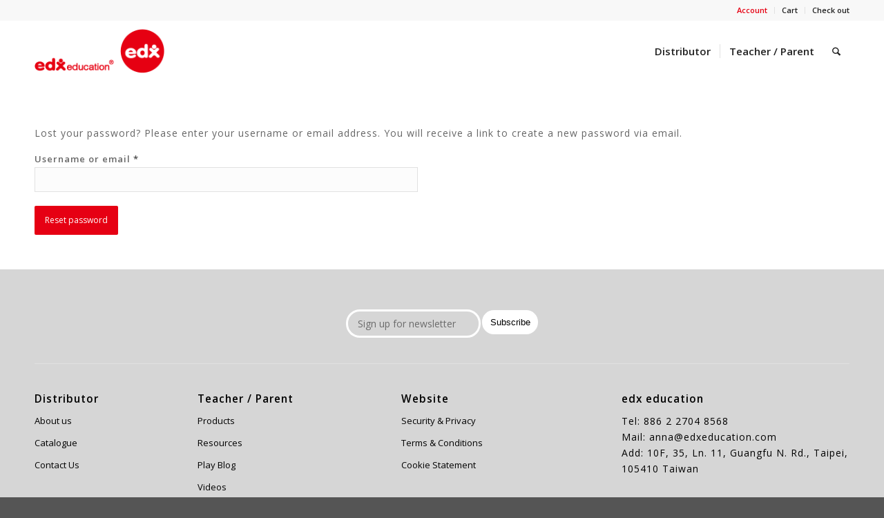

--- FILE ---
content_type: text/css
request_url: https://edxeducation.com/wp-content/themes/enfold/config-templatebuilder/avia-shortcodes/google_maps/google_maps.css?ver=7.0
body_size: 431
content:
/* ======================================================================================================================================================
GOOGLE MAPS
====================================================================================================================================================== */

.avia-google-maps-section{
	border:none;
}

.avia-google-maps-section.avia-builder-el-0{
	border-top-style: solid;
	border-top-width: 1px;
}

.avia-google-map-container{
	position: relative;
	clear:both;
}

.avia-google-map-container img {
	max-width: none;
}

.avia-google-map-container div,
.avia-google-map-container img,
.avia-google-map-container a{
	box-sizing: content-box;
}

.avia-google-map-container .gm-style-iw p {
	color: #444;
}

.av_gmaps_sc_main_wrap .avia-google-map-container.avia-google-map-sc{
	background: no-repeat center;
	background-size: cover;
}

.av_gmaps_sc_main_wrap .av_text_confirm_link{
	padding: 25px;
	text-align: center;
	opacity: 0;
	position: absolute;
	width: 150px;
	left: 50%;
	top: 50%;
	margin-left: -75px;
	margin-top: -50px;
	background: rgba(0,0,0,0.7);
	border-radius: 3px;
	color: #fff;
	font-size: 1em;
	line-height: 1.3em;
	transition: all 0.3s ease-in-out;
	text-decoration: none;
}

.av_gmaps_sc_main_wrap .av_text_confirm_link:hover{
	color: #fff;
    background: rgba(0,0,0,0.9);
}

.av_gmaps_sc_main_wrap .av_gmaps_show_delayed.av-no-fallback-img .av_text_confirm_link,
.av_gmaps_sc_main_wrap .av_gmaps_show_page_only.av-no-fallback-img .av_text_confirm_link{
	height: auto;
	opacity: 1;
}

.av_gmaps_sc_main_wrap .av_text_confirm_link span{
	width: 100%;
}

.av_gmaps_sc_main_wrap:hover .av_text_confirm_link{
	opacity: 1;
	text-decoration: none;
}

#top .av_gmaps_browser_disabled, #top .av-maps-user-disabled .av_text_confirm_link{
	display: none;
}

#top .av-maps-user-disabled .av_gmaps_browser_disabled{
	display: block;
}

/* fix in Google Maps version > 3.45 scrolling to map on page load */
#top .gm-ui-hover-effect{
    display: none !important;
}
#top .gm-ui-hover-effect.avia-show-gm-notice{
    display: block !important;
}

